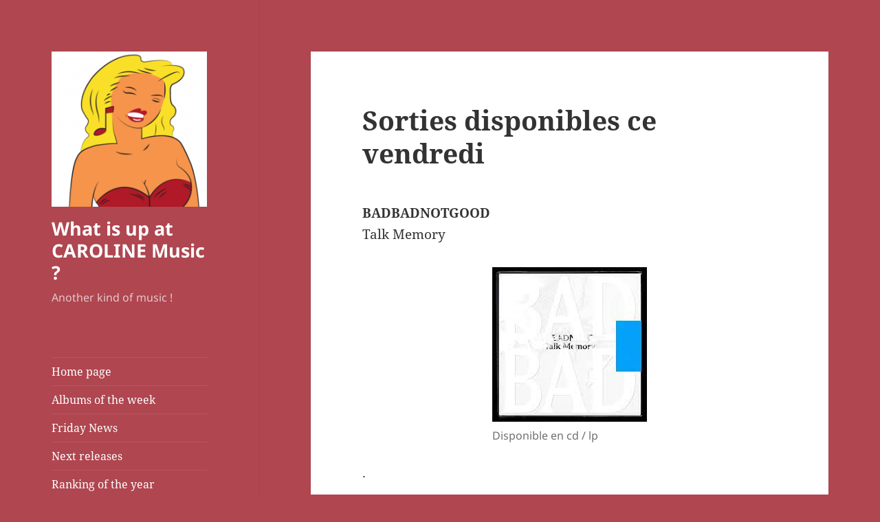

--- FILE ---
content_type: text/html; charset=UTF-8
request_url: http://release.carolinemusic-bxl.be/archives/6771
body_size: 10672
content:
<!DOCTYPE html>
<html lang="fr-BE" class="no-js">
<head>
	<meta charset="UTF-8">
	<meta name="viewport" content="width=device-width, initial-scale=1.0">
	<link rel="profile" href="https://gmpg.org/xfn/11">
	<link rel="pingback" href="http://release.carolinemusic-bxl.be/xmlrpc.php">
	<script>(function(html){html.className = html.className.replace(/\bno-js\b/,'js')})(document.documentElement);</script>
<title>Sorties disponibles ce vendredi &#8211; What is up at CAROLINE Music ?</title>
<meta name='robots' content='max-image-preview:large' />
	<style>img:is([sizes="auto" i], [sizes^="auto," i]) { contain-intrinsic-size: 3000px 1500px }</style>
	<link rel="alternate" type="application/rss+xml" title="What is up at CAROLINE Music ? &raquo; Flux" href="http://release.carolinemusic-bxl.be/feed" />
<link rel="alternate" type="application/rss+xml" title="What is up at CAROLINE Music ? &raquo; Flux des commentaires" href="http://release.carolinemusic-bxl.be/comments/feed" />
<link rel="alternate" type="application/rss+xml" title="What is up at CAROLINE Music ? &raquo; Sorties disponibles ce vendredi Flux des commentaires" href="http://release.carolinemusic-bxl.be/archives/6771/feed" />
<script>
window._wpemojiSettings = {"baseUrl":"https:\/\/s.w.org\/images\/core\/emoji\/15.0.3\/72x72\/","ext":".png","svgUrl":"https:\/\/s.w.org\/images\/core\/emoji\/15.0.3\/svg\/","svgExt":".svg","source":{"concatemoji":"http:\/\/release.carolinemusic-bxl.be\/wp-includes\/js\/wp-emoji-release.min.js?ver=6.7.4"}};
/*! This file is auto-generated */
!function(i,n){var o,s,e;function c(e){try{var t={supportTests:e,timestamp:(new Date).valueOf()};sessionStorage.setItem(o,JSON.stringify(t))}catch(e){}}function p(e,t,n){e.clearRect(0,0,e.canvas.width,e.canvas.height),e.fillText(t,0,0);var t=new Uint32Array(e.getImageData(0,0,e.canvas.width,e.canvas.height).data),r=(e.clearRect(0,0,e.canvas.width,e.canvas.height),e.fillText(n,0,0),new Uint32Array(e.getImageData(0,0,e.canvas.width,e.canvas.height).data));return t.every(function(e,t){return e===r[t]})}function u(e,t,n){switch(t){case"flag":return n(e,"\ud83c\udff3\ufe0f\u200d\u26a7\ufe0f","\ud83c\udff3\ufe0f\u200b\u26a7\ufe0f")?!1:!n(e,"\ud83c\uddfa\ud83c\uddf3","\ud83c\uddfa\u200b\ud83c\uddf3")&&!n(e,"\ud83c\udff4\udb40\udc67\udb40\udc62\udb40\udc65\udb40\udc6e\udb40\udc67\udb40\udc7f","\ud83c\udff4\u200b\udb40\udc67\u200b\udb40\udc62\u200b\udb40\udc65\u200b\udb40\udc6e\u200b\udb40\udc67\u200b\udb40\udc7f");case"emoji":return!n(e,"\ud83d\udc26\u200d\u2b1b","\ud83d\udc26\u200b\u2b1b")}return!1}function f(e,t,n){var r="undefined"!=typeof WorkerGlobalScope&&self instanceof WorkerGlobalScope?new OffscreenCanvas(300,150):i.createElement("canvas"),a=r.getContext("2d",{willReadFrequently:!0}),o=(a.textBaseline="top",a.font="600 32px Arial",{});return e.forEach(function(e){o[e]=t(a,e,n)}),o}function t(e){var t=i.createElement("script");t.src=e,t.defer=!0,i.head.appendChild(t)}"undefined"!=typeof Promise&&(o="wpEmojiSettingsSupports",s=["flag","emoji"],n.supports={everything:!0,everythingExceptFlag:!0},e=new Promise(function(e){i.addEventListener("DOMContentLoaded",e,{once:!0})}),new Promise(function(t){var n=function(){try{var e=JSON.parse(sessionStorage.getItem(o));if("object"==typeof e&&"number"==typeof e.timestamp&&(new Date).valueOf()<e.timestamp+604800&&"object"==typeof e.supportTests)return e.supportTests}catch(e){}return null}();if(!n){if("undefined"!=typeof Worker&&"undefined"!=typeof OffscreenCanvas&&"undefined"!=typeof URL&&URL.createObjectURL&&"undefined"!=typeof Blob)try{var e="postMessage("+f.toString()+"("+[JSON.stringify(s),u.toString(),p.toString()].join(",")+"));",r=new Blob([e],{type:"text/javascript"}),a=new Worker(URL.createObjectURL(r),{name:"wpTestEmojiSupports"});return void(a.onmessage=function(e){c(n=e.data),a.terminate(),t(n)})}catch(e){}c(n=f(s,u,p))}t(n)}).then(function(e){for(var t in e)n.supports[t]=e[t],n.supports.everything=n.supports.everything&&n.supports[t],"flag"!==t&&(n.supports.everythingExceptFlag=n.supports.everythingExceptFlag&&n.supports[t]);n.supports.everythingExceptFlag=n.supports.everythingExceptFlag&&!n.supports.flag,n.DOMReady=!1,n.readyCallback=function(){n.DOMReady=!0}}).then(function(){return e}).then(function(){var e;n.supports.everything||(n.readyCallback(),(e=n.source||{}).concatemoji?t(e.concatemoji):e.wpemoji&&e.twemoji&&(t(e.twemoji),t(e.wpemoji)))}))}((window,document),window._wpemojiSettings);
</script>
<style id='wp-emoji-styles-inline-css'>

	img.wp-smiley, img.emoji {
		display: inline !important;
		border: none !important;
		box-shadow: none !important;
		height: 1em !important;
		width: 1em !important;
		margin: 0 0.07em !important;
		vertical-align: -0.1em !important;
		background: none !important;
		padding: 0 !important;
	}
</style>
<link rel='stylesheet' id='wp-block-library-css' href='http://release.carolinemusic-bxl.be/wp-includes/css/dist/block-library/style.min.css?ver=6.7.4' media='all' />
<style id='wp-block-library-theme-inline-css'>
.wp-block-audio :where(figcaption){color:#555;font-size:13px;text-align:center}.is-dark-theme .wp-block-audio :where(figcaption){color:#ffffffa6}.wp-block-audio{margin:0 0 1em}.wp-block-code{border:1px solid #ccc;border-radius:4px;font-family:Menlo,Consolas,monaco,monospace;padding:.8em 1em}.wp-block-embed :where(figcaption){color:#555;font-size:13px;text-align:center}.is-dark-theme .wp-block-embed :where(figcaption){color:#ffffffa6}.wp-block-embed{margin:0 0 1em}.blocks-gallery-caption{color:#555;font-size:13px;text-align:center}.is-dark-theme .blocks-gallery-caption{color:#ffffffa6}:root :where(.wp-block-image figcaption){color:#555;font-size:13px;text-align:center}.is-dark-theme :root :where(.wp-block-image figcaption){color:#ffffffa6}.wp-block-image{margin:0 0 1em}.wp-block-pullquote{border-bottom:4px solid;border-top:4px solid;color:currentColor;margin-bottom:1.75em}.wp-block-pullquote cite,.wp-block-pullquote footer,.wp-block-pullquote__citation{color:currentColor;font-size:.8125em;font-style:normal;text-transform:uppercase}.wp-block-quote{border-left:.25em solid;margin:0 0 1.75em;padding-left:1em}.wp-block-quote cite,.wp-block-quote footer{color:currentColor;font-size:.8125em;font-style:normal;position:relative}.wp-block-quote:where(.has-text-align-right){border-left:none;border-right:.25em solid;padding-left:0;padding-right:1em}.wp-block-quote:where(.has-text-align-center){border:none;padding-left:0}.wp-block-quote.is-large,.wp-block-quote.is-style-large,.wp-block-quote:where(.is-style-plain){border:none}.wp-block-search .wp-block-search__label{font-weight:700}.wp-block-search__button{border:1px solid #ccc;padding:.375em .625em}:where(.wp-block-group.has-background){padding:1.25em 2.375em}.wp-block-separator.has-css-opacity{opacity:.4}.wp-block-separator{border:none;border-bottom:2px solid;margin-left:auto;margin-right:auto}.wp-block-separator.has-alpha-channel-opacity{opacity:1}.wp-block-separator:not(.is-style-wide):not(.is-style-dots){width:100px}.wp-block-separator.has-background:not(.is-style-dots){border-bottom:none;height:1px}.wp-block-separator.has-background:not(.is-style-wide):not(.is-style-dots){height:2px}.wp-block-table{margin:0 0 1em}.wp-block-table td,.wp-block-table th{word-break:normal}.wp-block-table :where(figcaption){color:#555;font-size:13px;text-align:center}.is-dark-theme .wp-block-table :where(figcaption){color:#ffffffa6}.wp-block-video :where(figcaption){color:#555;font-size:13px;text-align:center}.is-dark-theme .wp-block-video :where(figcaption){color:#ffffffa6}.wp-block-video{margin:0 0 1em}:root :where(.wp-block-template-part.has-background){margin-bottom:0;margin-top:0;padding:1.25em 2.375em}
</style>
<style id='classic-theme-styles-inline-css'>
/*! This file is auto-generated */
.wp-block-button__link{color:#fff;background-color:#32373c;border-radius:9999px;box-shadow:none;text-decoration:none;padding:calc(.667em + 2px) calc(1.333em + 2px);font-size:1.125em}.wp-block-file__button{background:#32373c;color:#fff;text-decoration:none}
</style>
<style id='global-styles-inline-css'>
:root{--wp--preset--aspect-ratio--square: 1;--wp--preset--aspect-ratio--4-3: 4/3;--wp--preset--aspect-ratio--3-4: 3/4;--wp--preset--aspect-ratio--3-2: 3/2;--wp--preset--aspect-ratio--2-3: 2/3;--wp--preset--aspect-ratio--16-9: 16/9;--wp--preset--aspect-ratio--9-16: 9/16;--wp--preset--color--black: #000000;--wp--preset--color--cyan-bluish-gray: #abb8c3;--wp--preset--color--white: #fff;--wp--preset--color--pale-pink: #f78da7;--wp--preset--color--vivid-red: #cf2e2e;--wp--preset--color--luminous-vivid-orange: #ff6900;--wp--preset--color--luminous-vivid-amber: #fcb900;--wp--preset--color--light-green-cyan: #7bdcb5;--wp--preset--color--vivid-green-cyan: #00d084;--wp--preset--color--pale-cyan-blue: #8ed1fc;--wp--preset--color--vivid-cyan-blue: #0693e3;--wp--preset--color--vivid-purple: #9b51e0;--wp--preset--color--dark-gray: #111;--wp--preset--color--light-gray: #f1f1f1;--wp--preset--color--yellow: #f4ca16;--wp--preset--color--dark-brown: #352712;--wp--preset--color--medium-pink: #e53b51;--wp--preset--color--light-pink: #ffe5d1;--wp--preset--color--dark-purple: #2e2256;--wp--preset--color--purple: #674970;--wp--preset--color--blue-gray: #22313f;--wp--preset--color--bright-blue: #55c3dc;--wp--preset--color--light-blue: #e9f2f9;--wp--preset--gradient--vivid-cyan-blue-to-vivid-purple: linear-gradient(135deg,rgba(6,147,227,1) 0%,rgb(155,81,224) 100%);--wp--preset--gradient--light-green-cyan-to-vivid-green-cyan: linear-gradient(135deg,rgb(122,220,180) 0%,rgb(0,208,130) 100%);--wp--preset--gradient--luminous-vivid-amber-to-luminous-vivid-orange: linear-gradient(135deg,rgba(252,185,0,1) 0%,rgba(255,105,0,1) 100%);--wp--preset--gradient--luminous-vivid-orange-to-vivid-red: linear-gradient(135deg,rgba(255,105,0,1) 0%,rgb(207,46,46) 100%);--wp--preset--gradient--very-light-gray-to-cyan-bluish-gray: linear-gradient(135deg,rgb(238,238,238) 0%,rgb(169,184,195) 100%);--wp--preset--gradient--cool-to-warm-spectrum: linear-gradient(135deg,rgb(74,234,220) 0%,rgb(151,120,209) 20%,rgb(207,42,186) 40%,rgb(238,44,130) 60%,rgb(251,105,98) 80%,rgb(254,248,76) 100%);--wp--preset--gradient--blush-light-purple: linear-gradient(135deg,rgb(255,206,236) 0%,rgb(152,150,240) 100%);--wp--preset--gradient--blush-bordeaux: linear-gradient(135deg,rgb(254,205,165) 0%,rgb(254,45,45) 50%,rgb(107,0,62) 100%);--wp--preset--gradient--luminous-dusk: linear-gradient(135deg,rgb(255,203,112) 0%,rgb(199,81,192) 50%,rgb(65,88,208) 100%);--wp--preset--gradient--pale-ocean: linear-gradient(135deg,rgb(255,245,203) 0%,rgb(182,227,212) 50%,rgb(51,167,181) 100%);--wp--preset--gradient--electric-grass: linear-gradient(135deg,rgb(202,248,128) 0%,rgb(113,206,126) 100%);--wp--preset--gradient--midnight: linear-gradient(135deg,rgb(2,3,129) 0%,rgb(40,116,252) 100%);--wp--preset--gradient--dark-gray-gradient-gradient: linear-gradient(90deg, rgba(17,17,17,1) 0%, rgba(42,42,42,1) 100%);--wp--preset--gradient--light-gray-gradient: linear-gradient(90deg, rgba(241,241,241,1) 0%, rgba(215,215,215,1) 100%);--wp--preset--gradient--white-gradient: linear-gradient(90deg, rgba(255,255,255,1) 0%, rgba(230,230,230,1) 100%);--wp--preset--gradient--yellow-gradient: linear-gradient(90deg, rgba(244,202,22,1) 0%, rgba(205,168,10,1) 100%);--wp--preset--gradient--dark-brown-gradient: linear-gradient(90deg, rgba(53,39,18,1) 0%, rgba(91,67,31,1) 100%);--wp--preset--gradient--medium-pink-gradient: linear-gradient(90deg, rgba(229,59,81,1) 0%, rgba(209,28,51,1) 100%);--wp--preset--gradient--light-pink-gradient: linear-gradient(90deg, rgba(255,229,209,1) 0%, rgba(255,200,158,1) 100%);--wp--preset--gradient--dark-purple-gradient: linear-gradient(90deg, rgba(46,34,86,1) 0%, rgba(66,48,123,1) 100%);--wp--preset--gradient--purple-gradient: linear-gradient(90deg, rgba(103,73,112,1) 0%, rgba(131,93,143,1) 100%);--wp--preset--gradient--blue-gray-gradient: linear-gradient(90deg, rgba(34,49,63,1) 0%, rgba(52,75,96,1) 100%);--wp--preset--gradient--bright-blue-gradient: linear-gradient(90deg, rgba(85,195,220,1) 0%, rgba(43,180,211,1) 100%);--wp--preset--gradient--light-blue-gradient: linear-gradient(90deg, rgba(233,242,249,1) 0%, rgba(193,218,238,1) 100%);--wp--preset--font-size--small: 13px;--wp--preset--font-size--medium: 20px;--wp--preset--font-size--large: 36px;--wp--preset--font-size--x-large: 42px;--wp--preset--spacing--20: 0.44rem;--wp--preset--spacing--30: 0.67rem;--wp--preset--spacing--40: 1rem;--wp--preset--spacing--50: 1.5rem;--wp--preset--spacing--60: 2.25rem;--wp--preset--spacing--70: 3.38rem;--wp--preset--spacing--80: 5.06rem;--wp--preset--shadow--natural: 6px 6px 9px rgba(0, 0, 0, 0.2);--wp--preset--shadow--deep: 12px 12px 50px rgba(0, 0, 0, 0.4);--wp--preset--shadow--sharp: 6px 6px 0px rgba(0, 0, 0, 0.2);--wp--preset--shadow--outlined: 6px 6px 0px -3px rgba(255, 255, 255, 1), 6px 6px rgba(0, 0, 0, 1);--wp--preset--shadow--crisp: 6px 6px 0px rgba(0, 0, 0, 1);}:where(.is-layout-flex){gap: 0.5em;}:where(.is-layout-grid){gap: 0.5em;}body .is-layout-flex{display: flex;}.is-layout-flex{flex-wrap: wrap;align-items: center;}.is-layout-flex > :is(*, div){margin: 0;}body .is-layout-grid{display: grid;}.is-layout-grid > :is(*, div){margin: 0;}:where(.wp-block-columns.is-layout-flex){gap: 2em;}:where(.wp-block-columns.is-layout-grid){gap: 2em;}:where(.wp-block-post-template.is-layout-flex){gap: 1.25em;}:where(.wp-block-post-template.is-layout-grid){gap: 1.25em;}.has-black-color{color: var(--wp--preset--color--black) !important;}.has-cyan-bluish-gray-color{color: var(--wp--preset--color--cyan-bluish-gray) !important;}.has-white-color{color: var(--wp--preset--color--white) !important;}.has-pale-pink-color{color: var(--wp--preset--color--pale-pink) !important;}.has-vivid-red-color{color: var(--wp--preset--color--vivid-red) !important;}.has-luminous-vivid-orange-color{color: var(--wp--preset--color--luminous-vivid-orange) !important;}.has-luminous-vivid-amber-color{color: var(--wp--preset--color--luminous-vivid-amber) !important;}.has-light-green-cyan-color{color: var(--wp--preset--color--light-green-cyan) !important;}.has-vivid-green-cyan-color{color: var(--wp--preset--color--vivid-green-cyan) !important;}.has-pale-cyan-blue-color{color: var(--wp--preset--color--pale-cyan-blue) !important;}.has-vivid-cyan-blue-color{color: var(--wp--preset--color--vivid-cyan-blue) !important;}.has-vivid-purple-color{color: var(--wp--preset--color--vivid-purple) !important;}.has-black-background-color{background-color: var(--wp--preset--color--black) !important;}.has-cyan-bluish-gray-background-color{background-color: var(--wp--preset--color--cyan-bluish-gray) !important;}.has-white-background-color{background-color: var(--wp--preset--color--white) !important;}.has-pale-pink-background-color{background-color: var(--wp--preset--color--pale-pink) !important;}.has-vivid-red-background-color{background-color: var(--wp--preset--color--vivid-red) !important;}.has-luminous-vivid-orange-background-color{background-color: var(--wp--preset--color--luminous-vivid-orange) !important;}.has-luminous-vivid-amber-background-color{background-color: var(--wp--preset--color--luminous-vivid-amber) !important;}.has-light-green-cyan-background-color{background-color: var(--wp--preset--color--light-green-cyan) !important;}.has-vivid-green-cyan-background-color{background-color: var(--wp--preset--color--vivid-green-cyan) !important;}.has-pale-cyan-blue-background-color{background-color: var(--wp--preset--color--pale-cyan-blue) !important;}.has-vivid-cyan-blue-background-color{background-color: var(--wp--preset--color--vivid-cyan-blue) !important;}.has-vivid-purple-background-color{background-color: var(--wp--preset--color--vivid-purple) !important;}.has-black-border-color{border-color: var(--wp--preset--color--black) !important;}.has-cyan-bluish-gray-border-color{border-color: var(--wp--preset--color--cyan-bluish-gray) !important;}.has-white-border-color{border-color: var(--wp--preset--color--white) !important;}.has-pale-pink-border-color{border-color: var(--wp--preset--color--pale-pink) !important;}.has-vivid-red-border-color{border-color: var(--wp--preset--color--vivid-red) !important;}.has-luminous-vivid-orange-border-color{border-color: var(--wp--preset--color--luminous-vivid-orange) !important;}.has-luminous-vivid-amber-border-color{border-color: var(--wp--preset--color--luminous-vivid-amber) !important;}.has-light-green-cyan-border-color{border-color: var(--wp--preset--color--light-green-cyan) !important;}.has-vivid-green-cyan-border-color{border-color: var(--wp--preset--color--vivid-green-cyan) !important;}.has-pale-cyan-blue-border-color{border-color: var(--wp--preset--color--pale-cyan-blue) !important;}.has-vivid-cyan-blue-border-color{border-color: var(--wp--preset--color--vivid-cyan-blue) !important;}.has-vivid-purple-border-color{border-color: var(--wp--preset--color--vivid-purple) !important;}.has-vivid-cyan-blue-to-vivid-purple-gradient-background{background: var(--wp--preset--gradient--vivid-cyan-blue-to-vivid-purple) !important;}.has-light-green-cyan-to-vivid-green-cyan-gradient-background{background: var(--wp--preset--gradient--light-green-cyan-to-vivid-green-cyan) !important;}.has-luminous-vivid-amber-to-luminous-vivid-orange-gradient-background{background: var(--wp--preset--gradient--luminous-vivid-amber-to-luminous-vivid-orange) !important;}.has-luminous-vivid-orange-to-vivid-red-gradient-background{background: var(--wp--preset--gradient--luminous-vivid-orange-to-vivid-red) !important;}.has-very-light-gray-to-cyan-bluish-gray-gradient-background{background: var(--wp--preset--gradient--very-light-gray-to-cyan-bluish-gray) !important;}.has-cool-to-warm-spectrum-gradient-background{background: var(--wp--preset--gradient--cool-to-warm-spectrum) !important;}.has-blush-light-purple-gradient-background{background: var(--wp--preset--gradient--blush-light-purple) !important;}.has-blush-bordeaux-gradient-background{background: var(--wp--preset--gradient--blush-bordeaux) !important;}.has-luminous-dusk-gradient-background{background: var(--wp--preset--gradient--luminous-dusk) !important;}.has-pale-ocean-gradient-background{background: var(--wp--preset--gradient--pale-ocean) !important;}.has-electric-grass-gradient-background{background: var(--wp--preset--gradient--electric-grass) !important;}.has-midnight-gradient-background{background: var(--wp--preset--gradient--midnight) !important;}.has-small-font-size{font-size: var(--wp--preset--font-size--small) !important;}.has-medium-font-size{font-size: var(--wp--preset--font-size--medium) !important;}.has-large-font-size{font-size: var(--wp--preset--font-size--large) !important;}.has-x-large-font-size{font-size: var(--wp--preset--font-size--x-large) !important;}
:where(.wp-block-post-template.is-layout-flex){gap: 1.25em;}:where(.wp-block-post-template.is-layout-grid){gap: 1.25em;}
:where(.wp-block-columns.is-layout-flex){gap: 2em;}:where(.wp-block-columns.is-layout-grid){gap: 2em;}
:root :where(.wp-block-pullquote){font-size: 1.5em;line-height: 1.6;}
</style>
<link rel='stylesheet' id='twentyfifteen-fonts-css' href='http://release.carolinemusic-bxl.be/wp-content/themes/twentyfifteen/assets/fonts/noto-sans-plus-noto-serif-plus-inconsolata.css?ver=20230328' media='all' />
<link rel='stylesheet' id='genericons-css' href='http://release.carolinemusic-bxl.be/wp-content/themes/twentyfifteen/genericons/genericons.css?ver=20201026' media='all' />
<link rel='stylesheet' id='twentyfifteen-style-css' href='http://release.carolinemusic-bxl.be/wp-content/themes/twentyfifteen/style.css?ver=20241112' media='all' />
<style id='twentyfifteen-style-inline-css'>

		/* Custom Header Background Color */
		body:before,
		.site-header {
			background-color: #af4650;
		}

		@media screen and (min-width: 59.6875em) {
			.site-header,
			.secondary {
				background-color: transparent;
			}

			.widget button,
			.widget input[type="button"],
			.widget input[type="reset"],
			.widget input[type="submit"],
			.widget_calendar tbody a,
			.widget_calendar tbody a:hover,
			.widget_calendar tbody a:focus {
				color: #af4650;
			}
		}
	

		/* Custom Sidebar Text Color */
		.site-title a,
		.site-description,
		.secondary-toggle:before {
			color: #ffffff;
		}

		.site-title a:hover,
		.site-title a:focus {
			color: rgba( 255, 255, 255, 0.7);
		}

		.secondary-toggle {
			border-color: rgba( 255, 255, 255, 0.1);
		}

		.secondary-toggle:hover,
		.secondary-toggle:focus {
			border-color: rgba( 255, 255, 255, 0.3);
		}

		.site-title a {
			outline-color: rgba( 255, 255, 255, 0.3);
		}

		@media screen and (min-width: 59.6875em) {
			.secondary a,
			.dropdown-toggle:after,
			.widget-title,
			.widget blockquote cite,
			.widget blockquote small {
				color: #ffffff;
			}

			.widget button,
			.widget input[type="button"],
			.widget input[type="reset"],
			.widget input[type="submit"],
			.widget_calendar tbody a {
				background-color: #ffffff;
			}

			.textwidget a {
				border-color: #ffffff;
			}

			.secondary a:hover,
			.secondary a:focus,
			.main-navigation .menu-item-description,
			.widget,
			.widget blockquote,
			.widget .wp-caption-text,
			.widget .gallery-caption {
				color: rgba( 255, 255, 255, 0.7);
			}

			.widget button:hover,
			.widget button:focus,
			.widget input[type="button"]:hover,
			.widget input[type="button"]:focus,
			.widget input[type="reset"]:hover,
			.widget input[type="reset"]:focus,
			.widget input[type="submit"]:hover,
			.widget input[type="submit"]:focus,
			.widget_calendar tbody a:hover,
			.widget_calendar tbody a:focus {
				background-color: rgba( 255, 255, 255, 0.7);
			}

			.widget blockquote {
				border-color: rgba( 255, 255, 255, 0.7);
			}

			.main-navigation ul,
			.main-navigation li,
			.secondary-toggle,
			.widget input,
			.widget textarea,
			.widget table,
			.widget th,
			.widget td,
			.widget pre,
			.widget li,
			.widget_categories .children,
			.widget_nav_menu .sub-menu,
			.widget_pages .children,
			.widget abbr[title] {
				border-color: rgba( 255, 255, 255, 0.1);
			}

			.dropdown-toggle:hover,
			.dropdown-toggle:focus,
			.widget hr {
				background-color: rgba( 255, 255, 255, 0.1);
			}

			.widget input:focus,
			.widget textarea:focus {
				border-color: rgba( 255, 255, 255, 0.3);
			}

			.sidebar a:focus,
			.dropdown-toggle:focus {
				outline-color: rgba( 255, 255, 255, 0.3);
			}
		}
	
</style>
<link rel='stylesheet' id='twentyfifteen-block-style-css' href='http://release.carolinemusic-bxl.be/wp-content/themes/twentyfifteen/css/blocks.css?ver=20240715' media='all' />
<link rel='stylesheet' id='newsletter-css' href='http://release.carolinemusic-bxl.be/wp-content/plugins/newsletter/style.css?ver=9.1.0' media='all' />
<script src="http://release.carolinemusic-bxl.be/wp-includes/js/jquery/jquery.min.js?ver=3.7.1" id="jquery-core-js"></script>
<script src="http://release.carolinemusic-bxl.be/wp-includes/js/jquery/jquery-migrate.min.js?ver=3.4.1" id="jquery-migrate-js"></script>
<script id="twentyfifteen-script-js-extra">
var screenReaderText = {"expand":"<span class=\"screen-reader-text\">ouvrir le sous-menu<\/span>","collapse":"<span class=\"screen-reader-text\">fermer le sous-menu<\/span>"};
</script>
<script src="http://release.carolinemusic-bxl.be/wp-content/themes/twentyfifteen/js/functions.js?ver=20221101" id="twentyfifteen-script-js" defer data-wp-strategy="defer"></script>
<script></script><link rel="https://api.w.org/" href="http://release.carolinemusic-bxl.be/wp-json/" /><link rel="alternate" title="JSON" type="application/json" href="http://release.carolinemusic-bxl.be/wp-json/wp/v2/posts/6771" /><link rel="EditURI" type="application/rsd+xml" title="RSD" href="http://release.carolinemusic-bxl.be/xmlrpc.php?rsd" />
<meta name="generator" content="WordPress 6.7.4" />
<link rel="canonical" href="http://release.carolinemusic-bxl.be/archives/6771" />
<link rel='shortlink' href='http://release.carolinemusic-bxl.be/?p=6771' />
<link rel="alternate" title="oEmbed (JSON)" type="application/json+oembed" href="http://release.carolinemusic-bxl.be/wp-json/oembed/1.0/embed?url=http%3A%2F%2Frelease.carolinemusic-bxl.be%2Farchives%2F6771" />
<link rel="alternate" title="oEmbed (XML)" type="text/xml+oembed" href="http://release.carolinemusic-bxl.be/wp-json/oembed/1.0/embed?url=http%3A%2F%2Frelease.carolinemusic-bxl.be%2Farchives%2F6771&#038;format=xml" />
<meta name="et-api-version" content="v1"><meta name="et-api-origin" content="http://release.carolinemusic-bxl.be"><link rel="https://theeventscalendar.com/" href="http://release.carolinemusic-bxl.be/wp-json/tribe/tickets/v1/" /><meta name="generator" content="Powered by WPBakery Page Builder - drag and drop page builder for WordPress."/>
<style id="custom-background-css">
body.custom-background { background-color: #af4650; }
</style>
	<link rel="icon" href="http://release.carolinemusic-bxl.be/wp-content/uploads/2016/10/cropped-logo-Caroline-1-32x32.png" sizes="32x32" />
<link rel="icon" href="http://release.carolinemusic-bxl.be/wp-content/uploads/2016/10/cropped-logo-Caroline-1-192x192.png" sizes="192x192" />
<link rel="apple-touch-icon" href="http://release.carolinemusic-bxl.be/wp-content/uploads/2016/10/cropped-logo-Caroline-1-180x180.png" />
<meta name="msapplication-TileImage" content="http://release.carolinemusic-bxl.be/wp-content/uploads/2016/10/cropped-logo-Caroline-1-270x270.png" />
<noscript><style> .wpb_animate_when_almost_visible { opacity: 1; }</style></noscript></head>

<body class="post-template-default single single-post postid-6771 single-format-standard custom-background wp-custom-logo wp-embed-responsive tribe-no-js wpb-js-composer js-comp-ver-7.9 vc_responsive tribe-theme-twentyfifteen">
<div id="page" class="hfeed site">
	<a class="skip-link screen-reader-text" href="#content">
		Aller au contenu	</a>

	<div id="sidebar" class="sidebar">
		<header id="masthead" class="site-header">
			<div class="site-branding">
				<a href="http://release.carolinemusic-bxl.be/" class="custom-logo-link" rel="home"><img width="248" height="248" src="http://release.carolinemusic-bxl.be/wp-content/uploads/2016/10/cropped-cropped-logo-Caroline-1.png" class="custom-logo" alt="What is up at CAROLINE Music ?" decoding="async" fetchpriority="high" srcset="http://release.carolinemusic-bxl.be/wp-content/uploads/2016/10/cropped-cropped-logo-Caroline-1.png 248w, http://release.carolinemusic-bxl.be/wp-content/uploads/2016/10/cropped-cropped-logo-Caroline-1-150x150.png 150w" sizes="(max-width: 248px) 100vw, 248px" /></a>						<p class="site-title"><a href="http://release.carolinemusic-bxl.be/" rel="home">What is up at CAROLINE Music ?</a></p>
												<p class="site-description">Another kind of music !</p>
										<button class="secondary-toggle">Menu et widgets</button>
			</div><!-- .site-branding -->
		</header><!-- .site-header -->

			<div id="secondary" class="secondary">

					<nav id="site-navigation" class="main-navigation">
				<div class="menu-perso-container"><ul id="menu-perso" class="nav-menu"><li id="menu-item-781" class="menu-item menu-item-type-custom menu-item-object-custom menu-item-home menu-item-781"><a href="http://release.carolinemusic-bxl.be">Home page</a></li>
<li id="menu-item-328" class="menu-item menu-item-type-taxonomy menu-item-object-category menu-item-328"><a href="http://release.carolinemusic-bxl.be/archives/category/albums-of-the-week">Albums of the week</a></li>
<li id="menu-item-5131" class="menu-item menu-item-type-taxonomy menu-item-object-category current-post-ancestor current-menu-parent current-post-parent menu-item-5131"><a href="http://release.carolinemusic-bxl.be/archives/category/friday-news">Friday News</a></li>
<li id="menu-item-319" class="menu-item menu-item-type-custom menu-item-object-custom menu-item-319"><a href="http://release.carolinemusic-bxl.be/events/list/?tribe_paged=1&#038;tribe_event_display=past">Next releases</a></li>
<li id="menu-item-329" class="menu-item menu-item-type-taxonomy menu-item-object-category menu-item-329"><a href="http://release.carolinemusic-bxl.be/archives/category/ranking-of-the-year">Ranking of the year</a></li>
<li id="menu-item-6945" class="menu-item menu-item-type-taxonomy menu-item-object-category menu-item-6945"><a href="http://release.carolinemusic-bxl.be/archives/category/once-upon-a-time">Once upon a time&#8230;</a></li>
<li id="menu-item-330" class="menu-item menu-item-type-taxonomy menu-item-object-category menu-item-330"><a href="http://release.carolinemusic-bxl.be/archives/category/videos">Videos</a></li>
<li id="menu-item-124" class="menu-item menu-item-type-custom menu-item-object-custom menu-item-124"><a href="https://www.facebook.com/carolinemusicbxl">Facebook</a></li>
<li id="menu-item-547" class="menu-item menu-item-type-post_type menu-item-object-page menu-item-547"><a href="http://release.carolinemusic-bxl.be/newsletter">Subscribe to our Newsletter</a></li>
<li id="menu-item-123" class="menu-item menu-item-type-custom menu-item-object-custom menu-item-123"><a href="http://carolinemusic-bxl.be">Back Website</a></li>
<li id="menu-item-5127" class="menu-item menu-item-type-post_type menu-item-object-page menu-item-5127"><a href="http://release.carolinemusic-bxl.be/newsletter-4">Newsletter</a></li>
</ul></div>			</nav><!-- .main-navigation -->
		
		
					<div id="widget-area" class="widget-area" role="complementary">
				<aside id="archives-2" class="widget widget_archive"><h2 class="widget-title">Archives</h2>		<label class="screen-reader-text" for="archives-dropdown-2">Archives</label>
		<select id="archives-dropdown-2" name="archive-dropdown">
			
			<option value="">Sélectionner un mois</option>
				<option value='http://release.carolinemusic-bxl.be/archives/date/2025/12'> décembre 2025 &nbsp;(4)</option>
	<option value='http://release.carolinemusic-bxl.be/archives/date/2025/11'> novembre 2025 &nbsp;(7)</option>
	<option value='http://release.carolinemusic-bxl.be/archives/date/2025/10'> octobre 2025 &nbsp;(8)</option>
	<option value='http://release.carolinemusic-bxl.be/archives/date/2025/09'> septembre 2025 &nbsp;(8)</option>
	<option value='http://release.carolinemusic-bxl.be/archives/date/2025/08'> août 2025 &nbsp;(7)</option>
	<option value='http://release.carolinemusic-bxl.be/archives/date/2025/07'> juillet 2025 &nbsp;(9)</option>
	<option value='http://release.carolinemusic-bxl.be/archives/date/2025/06'> juin 2025 &nbsp;(8)</option>
	<option value='http://release.carolinemusic-bxl.be/archives/date/2025/05'> mai 2025 &nbsp;(9)</option>
	<option value='http://release.carolinemusic-bxl.be/archives/date/2025/04'> avril 2025 &nbsp;(6)</option>
	<option value='http://release.carolinemusic-bxl.be/archives/date/2025/03'> mars 2025 &nbsp;(7)</option>
	<option value='http://release.carolinemusic-bxl.be/archives/date/2025/02'> février 2025 &nbsp;(9)</option>
	<option value='http://release.carolinemusic-bxl.be/archives/date/2025/01'> janvier 2025 &nbsp;(7)</option>
	<option value='http://release.carolinemusic-bxl.be/archives/date/2024/12'> décembre 2024 &nbsp;(4)</option>
	<option value='http://release.carolinemusic-bxl.be/archives/date/2024/11'> novembre 2024 &nbsp;(9)</option>
	<option value='http://release.carolinemusic-bxl.be/archives/date/2024/10'> octobre 2024 &nbsp;(10)</option>
	<option value='http://release.carolinemusic-bxl.be/archives/date/2024/09'> septembre 2024 &nbsp;(8)</option>
	<option value='http://release.carolinemusic-bxl.be/archives/date/2024/08'> août 2024 &nbsp;(6)</option>
	<option value='http://release.carolinemusic-bxl.be/archives/date/2024/07'> juillet 2024 &nbsp;(8)</option>
	<option value='http://release.carolinemusic-bxl.be/archives/date/2024/06'> juin 2024 &nbsp;(10)</option>
	<option value='http://release.carolinemusic-bxl.be/archives/date/2024/05'> mai 2024 &nbsp;(8)</option>
	<option value='http://release.carolinemusic-bxl.be/archives/date/2024/04'> avril 2024 &nbsp;(7)</option>
	<option value='http://release.carolinemusic-bxl.be/archives/date/2024/03'> mars 2024 &nbsp;(8)</option>
	<option value='http://release.carolinemusic-bxl.be/archives/date/2024/02'> février 2024 &nbsp;(8)</option>
	<option value='http://release.carolinemusic-bxl.be/archives/date/2024/01'> janvier 2024 &nbsp;(8)</option>
	<option value='http://release.carolinemusic-bxl.be/archives/date/2023/12'> décembre 2023 &nbsp;(3)</option>
	<option value='http://release.carolinemusic-bxl.be/archives/date/2023/11'> novembre 2023 &nbsp;(9)</option>
	<option value='http://release.carolinemusic-bxl.be/archives/date/2023/10'> octobre 2023 &nbsp;(9)</option>
	<option value='http://release.carolinemusic-bxl.be/archives/date/2023/09'> septembre 2023 &nbsp;(10)</option>
	<option value='http://release.carolinemusic-bxl.be/archives/date/2023/08'> août 2023 &nbsp;(7)</option>
	<option value='http://release.carolinemusic-bxl.be/archives/date/2023/07'> juillet 2023 &nbsp;(7)</option>
	<option value='http://release.carolinemusic-bxl.be/archives/date/2023/06'> juin 2023 &nbsp;(8)</option>
	<option value='http://release.carolinemusic-bxl.be/archives/date/2023/05'> mai 2023 &nbsp;(8)</option>
	<option value='http://release.carolinemusic-bxl.be/archives/date/2023/04'> avril 2023 &nbsp;(9)</option>
	<option value='http://release.carolinemusic-bxl.be/archives/date/2023/03'> mars 2023 &nbsp;(8)</option>
	<option value='http://release.carolinemusic-bxl.be/archives/date/2023/02'> février 2023 &nbsp;(10)</option>
	<option value='http://release.carolinemusic-bxl.be/archives/date/2023/01'> janvier 2023 &nbsp;(8)</option>
	<option value='http://release.carolinemusic-bxl.be/archives/date/2022/12'> décembre 2022 &nbsp;(3)</option>
	<option value='http://release.carolinemusic-bxl.be/archives/date/2022/11'> novembre 2022 &nbsp;(10)</option>
	<option value='http://release.carolinemusic-bxl.be/archives/date/2022/10'> octobre 2022 &nbsp;(9)</option>
	<option value='http://release.carolinemusic-bxl.be/archives/date/2022/09'> septembre 2022 &nbsp;(9)</option>
	<option value='http://release.carolinemusic-bxl.be/archives/date/2022/08'> août 2022 &nbsp;(10)</option>
	<option value='http://release.carolinemusic-bxl.be/archives/date/2022/07'> juillet 2022 &nbsp;(8)</option>
	<option value='http://release.carolinemusic-bxl.be/archives/date/2022/06'> juin 2022 &nbsp;(9)</option>
	<option value='http://release.carolinemusic-bxl.be/archives/date/2022/05'> mai 2022 &nbsp;(8)</option>
	<option value='http://release.carolinemusic-bxl.be/archives/date/2022/04'> avril 2022 &nbsp;(9)</option>
	<option value='http://release.carolinemusic-bxl.be/archives/date/2022/03'> mars 2022 &nbsp;(8)</option>
	<option value='http://release.carolinemusic-bxl.be/archives/date/2022/02'> février 2022 &nbsp;(10)</option>
	<option value='http://release.carolinemusic-bxl.be/archives/date/2022/01'> janvier 2022 &nbsp;(7)</option>
	<option value='http://release.carolinemusic-bxl.be/archives/date/2021/12'> décembre 2021 &nbsp;(7)</option>
	<option value='http://release.carolinemusic-bxl.be/archives/date/2021/11'> novembre 2021 &nbsp;(9)</option>
	<option value='http://release.carolinemusic-bxl.be/archives/date/2021/10'> octobre 2021 &nbsp;(10)</option>
	<option value='http://release.carolinemusic-bxl.be/archives/date/2021/09'> septembre 2021 &nbsp;(10)</option>
	<option value='http://release.carolinemusic-bxl.be/archives/date/2021/08'> août 2021 &nbsp;(7)</option>
	<option value='http://release.carolinemusic-bxl.be/archives/date/2021/07'> juillet 2021 &nbsp;(9)</option>
	<option value='http://release.carolinemusic-bxl.be/archives/date/2021/06'> juin 2021 &nbsp;(10)</option>
	<option value='http://release.carolinemusic-bxl.be/archives/date/2021/05'> mai 2021 &nbsp;(10)</option>
	<option value='http://release.carolinemusic-bxl.be/archives/date/2021/04'> avril 2021 &nbsp;(9)</option>
	<option value='http://release.carolinemusic-bxl.be/archives/date/2021/03'> mars 2021 &nbsp;(10)</option>
	<option value='http://release.carolinemusic-bxl.be/archives/date/2021/02'> février 2021 &nbsp;(8)</option>
	<option value='http://release.carolinemusic-bxl.be/archives/date/2021/01'> janvier 2021 &nbsp;(9)</option>
	<option value='http://release.carolinemusic-bxl.be/archives/date/2020/12'> décembre 2020 &nbsp;(6)</option>
	<option value='http://release.carolinemusic-bxl.be/archives/date/2020/11'> novembre 2020 &nbsp;(6)</option>
	<option value='http://release.carolinemusic-bxl.be/archives/date/2020/10'> octobre 2020 &nbsp;(6)</option>
	<option value='http://release.carolinemusic-bxl.be/archives/date/2020/09'> septembre 2020 &nbsp;(4)</option>
	<option value='http://release.carolinemusic-bxl.be/archives/date/2020/08'> août 2020 &nbsp;(4)</option>
	<option value='http://release.carolinemusic-bxl.be/archives/date/2020/07'> juillet 2020 &nbsp;(6)</option>
	<option value='http://release.carolinemusic-bxl.be/archives/date/2020/06'> juin 2020 &nbsp;(7)</option>
	<option value='http://release.carolinemusic-bxl.be/archives/date/2020/05'> mai 2020 &nbsp;(10)</option>
	<option value='http://release.carolinemusic-bxl.be/archives/date/2020/04'> avril 2020 &nbsp;(30)</option>
	<option value='http://release.carolinemusic-bxl.be/archives/date/2020/03'> mars 2020 &nbsp;(10)</option>
	<option value='http://release.carolinemusic-bxl.be/archives/date/2020/02'> février 2020 &nbsp;(6)</option>
	<option value='http://release.carolinemusic-bxl.be/archives/date/2020/01'> janvier 2020 &nbsp;(2)</option>
	<option value='http://release.carolinemusic-bxl.be/archives/date/2019/12'> décembre 2019 &nbsp;(3)</option>
	<option value='http://release.carolinemusic-bxl.be/archives/date/2019/11'> novembre 2019 &nbsp;(6)</option>
	<option value='http://release.carolinemusic-bxl.be/archives/date/2019/10'> octobre 2019 &nbsp;(5)</option>
	<option value='http://release.carolinemusic-bxl.be/archives/date/2019/09'> septembre 2019 &nbsp;(5)</option>
	<option value='http://release.carolinemusic-bxl.be/archives/date/2019/08'> août 2019 &nbsp;(6)</option>
	<option value='http://release.carolinemusic-bxl.be/archives/date/2019/07'> juillet 2019 &nbsp;(4)</option>
	<option value='http://release.carolinemusic-bxl.be/archives/date/2019/06'> juin 2019 &nbsp;(6)</option>
	<option value='http://release.carolinemusic-bxl.be/archives/date/2019/05'> mai 2019 &nbsp;(5)</option>
	<option value='http://release.carolinemusic-bxl.be/archives/date/2019/04'> avril 2019 &nbsp;(6)</option>
	<option value='http://release.carolinemusic-bxl.be/archives/date/2019/03'> mars 2019 &nbsp;(5)</option>
	<option value='http://release.carolinemusic-bxl.be/archives/date/2019/02'> février 2019 &nbsp;(4)</option>
	<option value='http://release.carolinemusic-bxl.be/archives/date/2019/01'> janvier 2019 &nbsp;(2)</option>
	<option value='http://release.carolinemusic-bxl.be/archives/date/2018/12'> décembre 2018 &nbsp;(2)</option>
	<option value='http://release.carolinemusic-bxl.be/archives/date/2018/11'> novembre 2018 &nbsp;(4)</option>
	<option value='http://release.carolinemusic-bxl.be/archives/date/2018/10'> octobre 2018 &nbsp;(5)</option>
	<option value='http://release.carolinemusic-bxl.be/archives/date/2018/09'> septembre 2018 &nbsp;(5)</option>
	<option value='http://release.carolinemusic-bxl.be/archives/date/2018/08'> août 2018 &nbsp;(3)</option>
	<option value='http://release.carolinemusic-bxl.be/archives/date/2018/07'> juillet 2018 &nbsp;(3)</option>
	<option value='http://release.carolinemusic-bxl.be/archives/date/2018/06'> juin 2018 &nbsp;(5)</option>
	<option value='http://release.carolinemusic-bxl.be/archives/date/2018/05'> mai 2018 &nbsp;(4)</option>
	<option value='http://release.carolinemusic-bxl.be/archives/date/2018/04'> avril 2018 &nbsp;(3)</option>
	<option value='http://release.carolinemusic-bxl.be/archives/date/2018/03'> mars 2018 &nbsp;(6)</option>
	<option value='http://release.carolinemusic-bxl.be/archives/date/2018/02'> février 2018 &nbsp;(4)</option>
	<option value='http://release.carolinemusic-bxl.be/archives/date/2018/01'> janvier 2018 &nbsp;(2)</option>
	<option value='http://release.carolinemusic-bxl.be/archives/date/2017/12'> décembre 2017 &nbsp;(2)</option>
	<option value='http://release.carolinemusic-bxl.be/archives/date/2017/11'> novembre 2017 &nbsp;(4)</option>
	<option value='http://release.carolinemusic-bxl.be/archives/date/2017/10'> octobre 2017 &nbsp;(4)</option>
	<option value='http://release.carolinemusic-bxl.be/archives/date/2017/09'> septembre 2017 &nbsp;(5)</option>
	<option value='http://release.carolinemusic-bxl.be/archives/date/2017/08'> août 2017 &nbsp;(4)</option>
	<option value='http://release.carolinemusic-bxl.be/archives/date/2017/07'> juillet 2017 &nbsp;(4)</option>
	<option value='http://release.carolinemusic-bxl.be/archives/date/2017/06'> juin 2017 &nbsp;(3)</option>
	<option value='http://release.carolinemusic-bxl.be/archives/date/2017/05'> mai 2017 &nbsp;(4)</option>
	<option value='http://release.carolinemusic-bxl.be/archives/date/2017/04'> avril 2017 &nbsp;(4)</option>
	<option value='http://release.carolinemusic-bxl.be/archives/date/2017/03'> mars 2017 &nbsp;(4)</option>
	<option value='http://release.carolinemusic-bxl.be/archives/date/2017/02'> février 2017 &nbsp;(5)</option>
	<option value='http://release.carolinemusic-bxl.be/archives/date/2017/01'> janvier 2017 &nbsp;(3)</option>
	<option value='http://release.carolinemusic-bxl.be/archives/date/2016/12'> décembre 2016 &nbsp;(2)</option>
	<option value='http://release.carolinemusic-bxl.be/archives/date/2016/11'> novembre 2016 &nbsp;(3)</option>
	<option value='http://release.carolinemusic-bxl.be/archives/date/2016/10'> octobre 2016 &nbsp;(5)</option>
	<option value='http://release.carolinemusic-bxl.be/archives/date/2016/09'> septembre 2016 &nbsp;(4)</option>
	<option value='http://release.carolinemusic-bxl.be/archives/date/2016/08'> août 2016 &nbsp;(3)</option>
	<option value='http://release.carolinemusic-bxl.be/archives/date/2016/07'> juillet 2016 &nbsp;(1)</option>
	<option value='http://release.carolinemusic-bxl.be/archives/date/2016/06'> juin 2016 &nbsp;(4)</option>
	<option value='http://release.carolinemusic-bxl.be/archives/date/2016/05'> mai 2016 &nbsp;(3)</option>
	<option value='http://release.carolinemusic-bxl.be/archives/date/2016/04'> avril 2016 &nbsp;(2)</option>
	<option value='http://release.carolinemusic-bxl.be/archives/date/2015/12'> décembre 2015 &nbsp;(1)</option>
	<option value='http://release.carolinemusic-bxl.be/archives/date/2014/12'> décembre 2014 &nbsp;(1)</option>
	<option value='http://release.carolinemusic-bxl.be/archives/date/2013/12'> décembre 2013 &nbsp;(1)</option>
	<option value='http://release.carolinemusic-bxl.be/archives/date/2013/10'> octobre 2013 &nbsp;(1)</option>
	<option value='http://release.carolinemusic-bxl.be/archives/date/2013/02'> février 2013 &nbsp;(1)</option>
	<option value='http://release.carolinemusic-bxl.be/archives/date/2013/01'> janvier 2013 &nbsp;(1)</option>

		</select>

			<script>
(function() {
	var dropdown = document.getElementById( "archives-dropdown-2" );
	function onSelectChange() {
		if ( dropdown.options[ dropdown.selectedIndex ].value !== '' ) {
			document.location.href = this.options[ this.selectedIndex ].value;
		}
	}
	dropdown.onchange = onSelectChange;
})();
</script>
</aside>			</div><!-- .widget-area -->
		
	</div><!-- .secondary -->

	</div><!-- .sidebar -->

	<div id="content" class="site-content">

	<div id="primary" class="content-area">
		<main id="main" class="site-main">

		
<article id="post-6771" class="post-6771 post type-post status-publish format-standard hentry category-friday-news">
	
	<header class="entry-header">
		<h1 class="entry-title">Sorties disponibles ce vendredi</h1>	</header><!-- .entry-header -->

	<div class="entry-content">
		
<p class="has-text-align-left"><strong>BADBADNOTGOOD</strong><br>Talk Memory</p>



<div class="wp-block-image"><figure class="aligncenter size-large"><img decoding="async" width="225" height="225" src="http://release.carolinemusic-bxl.be/wp-content/uploads/2021/10/Unknown-2.jpeg" alt="" class="wp-image-6772" srcset="http://release.carolinemusic-bxl.be/wp-content/uploads/2021/10/Unknown-2.jpeg 225w, http://release.carolinemusic-bxl.be/wp-content/uploads/2021/10/Unknown-2-150x150.jpeg 150w" sizes="(max-width: 225px) 100vw, 225px" /><figcaption>Disponible en cd / lp</figcaption></figure></div>



<p>.</p>



<p class="has-text-align-left"><strong>SAULT</strong><br>Nine</p>



<div class="wp-block-image"><figure class="aligncenter size-large"><img decoding="async" width="225" height="225" src="http://release.carolinemusic-bxl.be/wp-content/uploads/2021/10/Unknown-7.jpeg" alt="" class="wp-image-6773" srcset="http://release.carolinemusic-bxl.be/wp-content/uploads/2021/10/Unknown-7.jpeg 225w, http://release.carolinemusic-bxl.be/wp-content/uploads/2021/10/Unknown-7-150x150.jpeg 150w" sizes="(max-width: 225px) 100vw, 225px" /><figcaption>Disponible en lp</figcaption></figure></div>



<p>.</p>



<p><br><strong>EFTERKLANG</strong><br>Windflowers</p>



<div class="wp-block-image"><figure class="aligncenter size-large"><img decoding="async" width="225" height="225" src="http://release.carolinemusic-bxl.be/wp-content/uploads/2021/10/Unknown-2-1.jpeg" alt="" class="wp-image-6774" srcset="http://release.carolinemusic-bxl.be/wp-content/uploads/2021/10/Unknown-2-1.jpeg 225w, http://release.carolinemusic-bxl.be/wp-content/uploads/2021/10/Unknown-2-1-150x150.jpeg 150w" sizes="(max-width: 225px) 100vw, 225px" /><figcaption>Disponible en cd / lp</figcaption></figure></div>



<p>.</p>



<p><strong>James BLAKE<br></strong>Friends That Break Your Heart</p>



<div class="wp-block-image"><figure class="aligncenter size-large"><img loading="lazy" decoding="async" width="225" height="225" src="http://release.carolinemusic-bxl.be/wp-content/uploads/2021/10/Unknown-4.jpeg" alt="" class="wp-image-6775" srcset="http://release.carolinemusic-bxl.be/wp-content/uploads/2021/10/Unknown-4.jpeg 225w, http://release.carolinemusic-bxl.be/wp-content/uploads/2021/10/Unknown-4-150x150.jpeg 150w" sizes="auto, (max-width: 225px) 100vw, 225px" /><figcaption>Disponible en cd / lp</figcaption></figure></div>



<p>.</p>



<p><strong>Mac MILLER</strong><br>Faces</p>



<div class="wp-block-image"><figure class="aligncenter size-large"><img loading="lazy" decoding="async" width="225" height="225" src="http://release.carolinemusic-bxl.be/wp-content/uploads/2021/10/Unknown-1-1.jpeg" alt="" class="wp-image-6776" srcset="http://release.carolinemusic-bxl.be/wp-content/uploads/2021/10/Unknown-1-1.jpeg 225w, http://release.carolinemusic-bxl.be/wp-content/uploads/2021/10/Unknown-1-1-150x150.jpeg 150w" sizes="auto, (max-width: 225px) 100vw, 225px" /><figcaption>Disponible en cd / lp</figcaption></figure></div>



<p>.</p>



<p><strong>Shannon Lay</strong><br>Geist</p>



<div class="wp-block-image"><figure class="aligncenter size-large"><img loading="lazy" decoding="async" width="225" height="225" src="http://release.carolinemusic-bxl.be/wp-content/uploads/2021/10/Unknown-6.jpeg" alt="" class="wp-image-6778" srcset="http://release.carolinemusic-bxl.be/wp-content/uploads/2021/10/Unknown-6.jpeg 225w, http://release.carolinemusic-bxl.be/wp-content/uploads/2021/10/Unknown-6-150x150.jpeg 150w" sizes="auto, (max-width: 225px) 100vw, 225px" /><figcaption>Disponible en cd / lp</figcaption></figure></div>



<p>.</p>



<p><strong>Kevin MORBY</strong><br>A Night At The Little Los Angeles</p>



<div class="wp-block-image"><figure class="aligncenter size-large"><img loading="lazy" decoding="async" width="225" height="225" src="http://release.carolinemusic-bxl.be/wp-content/uploads/2021/10/Unknown-3.jpeg" alt="" class="wp-image-6779" srcset="http://release.carolinemusic-bxl.be/wp-content/uploads/2021/10/Unknown-3.jpeg 225w, http://release.carolinemusic-bxl.be/wp-content/uploads/2021/10/Unknown-3-150x150.jpeg 150w" sizes="auto, (max-width: 225px) 100vw, 225px" /><figcaption>Disponible en cd / lp</figcaption></figure></div>



<p>.</p>



<p><strong>Spencer CULLUM</strong><br>Coin Collection</p>



<div class="wp-block-image"><figure class="aligncenter size-large"><img loading="lazy" decoding="async" width="225" height="225" src="http://release.carolinemusic-bxl.be/wp-content/uploads/2021/10/Unknown-5.jpeg" alt="" class="wp-image-6780" srcset="http://release.carolinemusic-bxl.be/wp-content/uploads/2021/10/Unknown-5.jpeg 225w, http://release.carolinemusic-bxl.be/wp-content/uploads/2021/10/Unknown-5-150x150.jpeg 150w" sizes="auto, (max-width: 225px) 100vw, 225px" /><figcaption>Disponible en cd / lp</figcaption></figure></div>



<p>.</p>



<p><strong>ATMOSPHERE</strong><br>Word?</p>



<div class="wp-block-image"><figure class="aligncenter size-large"><img loading="lazy" decoding="async" width="225" height="225" src="http://release.carolinemusic-bxl.be/wp-content/uploads/2021/10/Unknown-8.jpeg" alt="" class="wp-image-6781" srcset="http://release.carolinemusic-bxl.be/wp-content/uploads/2021/10/Unknown-8.jpeg 225w, http://release.carolinemusic-bxl.be/wp-content/uploads/2021/10/Unknown-8-150x150.jpeg 150w" sizes="auto, (max-width: 225px) 100vw, 225px" /><figcaption>Disponible en cd / lp</figcaption></figure></div>



<p></p>



<p><strong>And A Few Reissues More…</strong></p>



<p></p>



<p><strong>F</strong><strong>AUST<br /></strong>1971 &#8211; 1974</p>



<div class="wp-block-image"><figure class="aligncenter size-large"><img loading="lazy" decoding="async" width="225" height="225" src="http://release.carolinemusic-bxl.be/wp-content/uploads/2021/10/Unknown-9.jpeg" alt="" class="wp-image-6785" srcset="http://release.carolinemusic-bxl.be/wp-content/uploads/2021/10/Unknown-9.jpeg 225w, http://release.carolinemusic-bxl.be/wp-content/uploads/2021/10/Unknown-9-150x150.jpeg 150w" sizes="auto, (max-width: 225px) 100vw, 225px" /><figcaption>Disponible en box cd / lp</figcaption></figure></div>



<p>.</p>



<p><strong>ASH RA TEMPEL</strong><br>Schwingungen</p>



<div class="wp-block-image"><figure class="aligncenter size-large"><img loading="lazy" decoding="async" width="222" height="227" src="http://release.carolinemusic-bxl.be/wp-content/uploads/2021/10/Unknown-1-2.jpeg" alt="" class="wp-image-6786"/><figcaption>Disponible en lp</figcaption></figure></div>



<p>.</p>



<p><strong>NEKFEU<br /></strong>Cyborg</p>



<div class="wp-block-image"><figure class="aligncenter size-large"><img loading="lazy" decoding="async" width="225" height="224" src="http://release.carolinemusic-bxl.be/wp-content/uploads/2021/10/Unknown-2-2.jpeg" alt="" class="wp-image-6788" srcset="http://release.carolinemusic-bxl.be/wp-content/uploads/2021/10/Unknown-2-2.jpeg 225w, http://release.carolinemusic-bxl.be/wp-content/uploads/2021/10/Unknown-2-2-150x150.jpeg 150w" sizes="auto, (max-width: 225px) 100vw, 225px" /><figcaption>Disponible en lp</figcaption></figure></div>



<p>.</p>



<p><strong>BARDO POND</strong><br>Amanita</p>



<div class="wp-block-image"><figure class="aligncenter size-large"><img loading="lazy" decoding="async" width="225" height="225" src="http://release.carolinemusic-bxl.be/wp-content/uploads/2021/10/Unknown-3-1.jpeg" alt="" class="wp-image-6789" srcset="http://release.carolinemusic-bxl.be/wp-content/uploads/2021/10/Unknown-3-1.jpeg 225w, http://release.carolinemusic-bxl.be/wp-content/uploads/2021/10/Unknown-3-1-150x150.jpeg 150w" sizes="auto, (max-width: 225px) 100vw, 225px" /><figcaption>Disponible en lp</figcaption></figure></div>



<p>.</p>



<p><strong>CANNIBAL CORPSE</strong><br>Eaten Back To Life</p>



<div class="wp-block-image"><figure class="aligncenter size-large"><img loading="lazy" decoding="async" width="200" height="200" src="http://release.carolinemusic-bxl.be/wp-content/uploads/2021/10/Unknown-4-1.jpeg" alt="" class="wp-image-6790" srcset="http://release.carolinemusic-bxl.be/wp-content/uploads/2021/10/Unknown-4-1.jpeg 200w, http://release.carolinemusic-bxl.be/wp-content/uploads/2021/10/Unknown-4-1-150x150.jpeg 150w" sizes="auto, (max-width: 200px) 100vw, 200px" /><figcaption>Disponible en lp</figcaption></figure></div>


	</div><!-- .entry-content -->

	
	<footer class="entry-footer">
		<span class="posted-on"><span class="screen-reader-text">Publié le </span><a href="http://release.carolinemusic-bxl.be/archives/6771" rel="bookmark"><time class="entry-date published" datetime="2021-10-06T11:49:28+02:00">6 octobre 2021</time><time class="updated" datetime="2021-10-06T11:51:38+02:00">6 octobre 2021</time></a></span><span class="byline"><span class="screen-reader-text">Auteur </span><span class="author vcard"><a class="url fn n" href="http://release.carolinemusic-bxl.be/archives/author/massimo-urbinati">Massimo</a></span></span><span class="cat-links"><span class="screen-reader-text">Catégories </span><a href="http://release.carolinemusic-bxl.be/archives/category/friday-news" rel="category tag">Friday News</a></span>			</footer><!-- .entry-footer -->

</article><!-- #post-6771 -->

	<nav class="navigation post-navigation" aria-label="Publications">
		<h2 class="screen-reader-text">Navigation de l’article</h2>
		<div class="nav-links"><div class="nav-previous"><a href="http://release.carolinemusic-bxl.be/archives/6754" rel="prev"><span class="meta-nav" aria-hidden="true">Précédent</span> <span class="screen-reader-text">Article précédent&nbsp;:</span> <span class="post-title">Albums of the week</span></a></div><div class="nav-next"><a href="http://release.carolinemusic-bxl.be/archives/6793" rel="next"><span class="meta-nav" aria-hidden="true">Suivant</span> <span class="screen-reader-text">Article suivant&nbsp;:</span> <span class="post-title">Les mercredis de rattrapage</span></a></div></div>
	</nav>
		</main><!-- .site-main -->
	</div><!-- .content-area -->


	</div><!-- .site-content -->

	<footer id="colophon" class="site-footer">
		<div class="site-info">
									<a href="https://wordpress.org/" class="imprint">
				Fièrement propulsé par WordPress			</a>
		</div><!-- .site-info -->
	</footer><!-- .site-footer -->

</div><!-- .site -->

		<script>
		( function ( body ) {
			'use strict';
			body.className = body.className.replace( /\btribe-no-js\b/, 'tribe-js' );
		} )( document.body );
		</script>
		<script> /* <![CDATA[ */var tribe_l10n_datatables = {"aria":{"sort_ascending":": activate to sort column ascending","sort_descending":": activate to sort column descending"},"length_menu":"Show _MENU_ entries","empty_table":"No data available in table","info":"Showing _START_ to _END_ of _TOTAL_ entries","info_empty":"Showing 0 to 0 of 0 entries","info_filtered":"(filtered from _MAX_ total entries)","zero_records":"No matching records found","search":"Search:","all_selected_text":"All items on this page were selected. ","select_all_link":"Select all pages","clear_selection":"Clear Selection.","pagination":{"all":"All","next":"Next","previous":"Previous"},"select":{"rows":{"0":"","_":": Selected %d rows","1":": Selected 1 row"}},"datepicker":{"dayNames":["dimanche","lundi","mardi","mercredi","jeudi","vendredi","samedi"],"dayNamesShort":["dim","lun","mar","mer","jeu","ven","sam"],"dayNamesMin":["D","L","M","M","J","V","S"],"monthNames":["janvier","f\u00e9vrier","mars","avril","mai","juin","juillet","ao\u00fbt","septembre","octobre","novembre","d\u00e9cembre"],"monthNamesShort":["janvier","f\u00e9vrier","mars","avril","mai","juin","juillet","ao\u00fbt","septembre","octobre","novembre","d\u00e9cembre"],"monthNamesMin":["Jan","F\u00e9v","Mar","Avr","Mai","Juin","Juil","Ao\u00fbt","Sep","Oct","Nov","D\u00e9c"],"nextText":"Next","prevText":"Prev","currentText":"Today","closeText":"Done","today":"Today","clear":"Clear"},"registration_prompt":"There is unsaved attendee information. Are you sure you want to continue?"};/* ]]> */ </script><script id="newsletter-js-extra">
var newsletter_data = {"action_url":"http:\/\/release.carolinemusic-bxl.be\/wp-admin\/admin-ajax.php"};
</script>
<script src="http://release.carolinemusic-bxl.be/wp-content/plugins/newsletter/main.js?ver=9.1.0" id="newsletter-js"></script>
<script></script>
</body>
</html>
